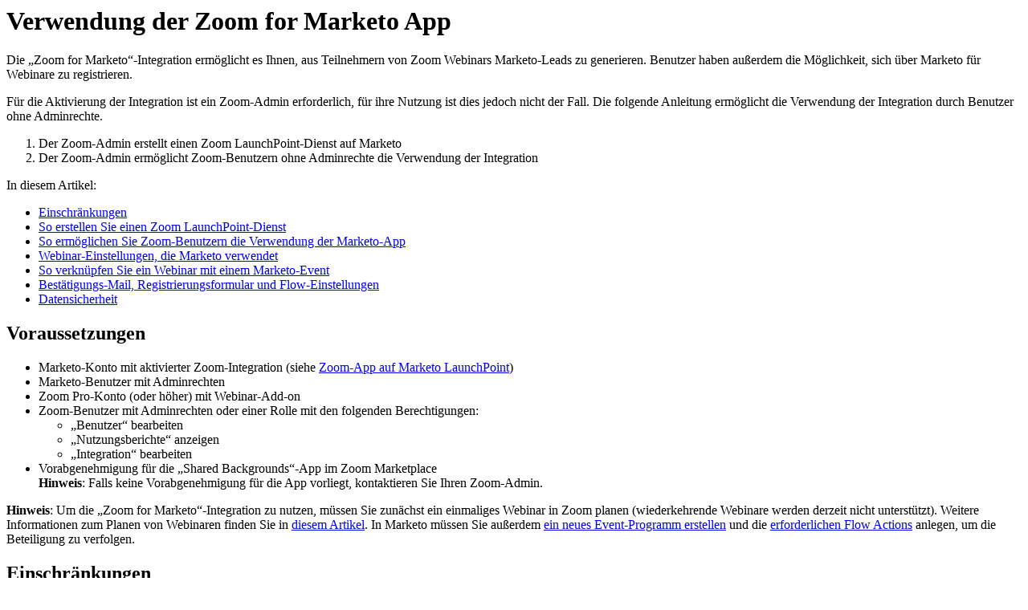

--- FILE ---
content_type: text/html;charset=UTF-8
request_url: https://support.zoom.com/hc/de/article?id=zm_kb&sysparm_article=KB0067046
body_size: 5564
content:
<html lang="en" dir="ltr"><head><meta charset="UTF-8"></meta><meta name="viewport" content="width=device-width, initial-scale=1.0"></meta><title>Verwendung der Zoom for Marketo App</title><link custom-tag="" rel="alternate" hreflang="en" href="https://support.zoom.com/hc/en/article?id=zm_kb&amp;sysparm_article=KB0067042"></link><link custom-tag="" rel="alternate" hreflang="de" href="https://support.zoom.com/hc/de/article?id=zm_kb&amp;sysparm_article=KB0067046"></link><link custom-tag="" rel="alternate" hreflang="es" href="https://support.zoom.com/hc/es/article?id=zm_kb&amp;sysparm_article=KB0067045"></link><link custom-tag="" rel="alternate" hreflang="fr" href="https://support.zoom.com/hc/fr/article?id=zm_kb&amp;sysparm_article=KB0067044"></link><link custom-tag="" rel="alternate" hreflang="ja" href="https://support.zoom.com/hc/ja/article?id=zm_kb&amp;sysparm_article=KB0067043"></link><link custom-tag="" rel="alternate" hreflang="pt-br" href="https://support.zoom.com/hc/pb/article?id=zm_kb&amp;sysparm_article=KB0067047"></link><link custom-tag="" rel="alternate" hreflang="zh-cn" href="https://support.zoom.com/hc/zh/article?id=zm_kb&amp;sysparm_article=KB0067049"></link><link custom-tag="" rel="alternate" hreflang="zh-tw" href="https://support.zoom.com/hc/zt/article?id=zm_kb&amp;sysparm_article=KB0067048"></link><meta custom-tag="" name="description" content="Die „Zoom for Marketo“-Integration ermöglicht es Ihnen, aus Teilnehmern von Zoom Webinars Marketo-Leads"><script custom-tag="" type="application/ld+json">{"@context":"https://schema.org","@type":"TechArticle","headline":"Verwendung der Zoom for Marketo App","publisher":"Zoom","url":"https://support.zoom.com/hc/de/article?id=zm_kb&sysparm_article=KB0067046","articleSection":"Marketo","dateModified":"2026-01-08 16:01:28","articleBody":"<p>Die „Zoom for Marketo“-Integration ermöglicht es Ihnen, aus Teilnehmern von Zoom Webinars Marketo-Leads zu generieren. Benutzer haben außerdem die Möglichkeit, sich über Marketo für Webinare zu registrieren.</p>\n<p>Für die Aktivierung der Integration ist ein Zoom-Admin erforderlich, für ihre Nutzung ist dies jedoch nicht der Fall. Die folgende Anleitung ermöglicht die Verwendung der Integration durch Benutzer ohne Adminrechte.</p>\n<ol><li>Der Zoom-Admin erstellt einen Zoom LaunchPoint-Dienst auf Marketo</li><li>Der Zoom-Admin ermöglicht Zoom-Benutzern ohne Adminrechte die Verwendung der Integration</li></ol>\n<p>In diesem Artikel:</p>\n<ul><li><a href=\"#usage-tips\" target=\"_self\" rel=\"noopener noreferrer nofollow\">Einschränkungen</a></li><li><a href=\"#creating-a-zoom-launchpoint-service\" target=\"_self\" rel=\"noopener noreferrer nofollow\">So erstellen Sie einen Zoom LaunchPoint-Dienst</a></li><li><a href=\"#enabling-zoom-users-to-use-the-integration\" target=\"_self\" rel=\"noopener noreferrer nofollow\">So ermöglichen Sie Zoom-Benutzern die Verwendung der Marketo-App</a></li><li><a href=\"#webinar-settings-used-by-marketo\" target=\"_self\" rel=\"noopener noreferrer nofollow\">Webinar-Einstellungen, die Marketo verwendet</a></li><li><a href=\"#h_01FRKTH9EXQKNAR6A2Q4BZDE3R\" target=\"_self\" rel=\"noopener noreferrer nofollow\">So verknüpfen Sie ein Webinar mit einem Marketo-Event </a></li><li><a href=\"#confirmation-email-registration-form-and-flow-settings\" target=\"_self\" rel=\"noopener noreferrer nofollow\">Bestätigungs-Mail, Registrierungsformular und Flow-Einstellungen</a></li><li><a href=\"#data-security\" target=\"_self\" rel=\"noopener noreferrer nofollow\">Datensicherheit</a></li></ul>\n<h2 id=\"prerequisite\">Voraussetzungen</h2>\n<ul><li>Marketo-Konto mit aktivierter Zoom-Integration (siehe <a href=\"https://launchpoint.marketo.com/zoom-video-communications-inc/zoom-webinar\" rel=\"nofollow\">Zoom-App auf Marketo LaunchPoint</a>)</li><li>Marketo-Benutzer mit Adminrechten</li><li>Zoom Pro-Konto (oder höher) mit Webinar-Add-on</li><li>Zoom-Benutzer mit Adminrechten oder einer Rolle mit den folgenden Berechtigungen:<ul><li>„Benutzer“ bearbeiten</li><li>„Nutzungsberichte“ anzeigen</li><li>„Integration“ bearbeiten</li></ul>\n</li><li>Vorabgenehmigung für die „Shared Backgrounds“-App im Zoom Marketplace<br /><strong>Hinweis</strong>: Falls keine Vorabgenehmigung für die App vorliegt, kontaktieren Sie Ihren Zoom-Admin.</li></ul>\n<p><strong>Hinweis</strong>: Um die „Zoom for Marketo“-Integration zu nutzen, müssen Sie zunächst ein einmaliges Webinar in Zoom planen (wiederkehrende Webinare werden derzeit nicht unterstützt). Weitere Informationen zum Planen von Webinaren finden Sie in <a href=\"https://support.zoom.us/hc/de/articles/200917029-Getting-Started-With-Webinar\" rel=\"nofollow\">diesem Artikel</a>. In Marketo müssen Sie außerdem <a href=\"https://docs.marketo.com/display/DOCS/Create&#43;a&#43;New&#43;Event&#43;Program\" rel=\"nofollow\">ein neues Event-Programm erstellen</a> und die <a href=\"http://docs.marketo.com/display/DOCS/Flow&#43;Actions\" rel=\"nofollow\">erforderlichen Flow Actions</a> anlegen, um die Beteiligung zu verfolgen.</p>\n<h2 id=\"usage-tips\">Einschränkungen</h2>\n<ul><li>Vermeiden Sie das Klonen vorhandener Marketo-Events, die für andere Anbieter oder für die „alte“ Zoom-Marketo-Integration angelegt wurden. Erstellen Sie ein neues Marketo-Event oder klonen Sie vorhandene Events für die „neue“ Zoom-Integration.</li><li>Ändern Sie den Status des Zoom-Benutzers, der als Admin den Zoom LaunchPoint-Dienst in Marketo erstellt hat, nicht zum Zoom-Benutzer ohne Adminrechte. Dies führt zu Fehlern bei der Integration.</li><li>Achten Sie darauf, den Termin/den Startzeitpunkt des Webinars nicht mehr zu ändern, nachdem sich bereits Benutzer dafür registriert haben. Dies kann zu fehlerhaften Anwesenheitsdaten führen.</li><li>Wenn ein Event/Webinar erstellt, aber nicht gestartet wird, kommt es im Zoom-LaunchPoint-Dienst in Marketo zu API-Fehlern.</li></ul>\n<h2 id=\"creating-a-zoom-launchpoint-service\">So erstellen Sie einen Zoom LaunchPoint-Dienst</h2>\n<p><strong>Hinweis</strong>: Für die Nutzung dieser Integration ist keine Installation oder Anmeldung erforderlich. Ihr Marketo-Admin muss diese Funktion über den Funktionsmanager aktivieren.</p>\n<ol><li>Melden Sie sich als Admin bei Ihrem Marketo-Konto an.</li><li>Klicken Sie im oberen Navigationsbereich auf die Registerkarte <strong>Admin</strong>.</li><li>Wählen Sie im linken Bereich <strong>LaunchPoint</strong> aus.</li><li>Klicken Sie auf <strong>New Service</strong> (Neuer Dienst), um einen neuen Dienst zu erstellen.</li><li>Geben Sie den Namen des Dienstes ein.</li><li>Wählen Sie aus der Liste der Dienstanbieter <strong>Zoom</strong> aus.</li><li>Klicken Sie auf <strong>Log into Zoom</strong> (Bei Zoom anmelden).</li><li>Geben Sie Ihre Zoom-Anmeldedaten ein (für das Zoom-Konto, über das die Zoom-Webinare veranstaltet werden sollen).</li><li>Klicken Sie auf <strong>Allow</strong> (Erlauben), um Marketo zu erlauben, auf die angegebenen Informationen zuzugreifen. </li><li>Klicken Sie auf <strong>Speichern</strong>.</li></ol>\n<p><strong>Wichtig</strong>: Pro Zoom-Konto sollte jeweils nur ein Zoom Launchpoint erstellt und verwendet werden. Das Erstellen weiterer Zoom LaunchPoint-Dienste kann dazu führen, dass frühere Zoom Launchpoint-Dienste nicht mehr funktionieren und die verknüpften Programme die Integration nicht mehr korrekt nutzen können.</p>\n<h2 id=\"enabling-zoom-users-to-use-the-integration\">So ermöglichen Sie Zoom-Benutzern die Verwendung der Marketo-App</h2>\n<p>Standardmäßig sind zur Nutzung in Verbindung mit der Integration nur Webinare sichtbar, die von dem Zoom-Admin erstellt wurden, der auch den Zoom LaunchPoint-Dienst erstellt hat. Damit auch Webinare anderer Benutzer sichtbar werden, müssen Sie diese Benutzer in der Integrationskonfiguration angeben.</p>\n<p><strong>Webinare anderer Benutzer sind über die Integration <em>nicht</em> sichtbar. Meetings beliebiger Benutzer werden nicht unterstützt sind über die Integration <em>nicht</em> sichtbar.</strong></p>\n<p><strong>Hinweis</strong>: Die folgenden Schritte müssen von einem Zoom-Admin durchgeführt werden, <em>nachdem</em> der Zoom LaunchPoint-Dienst auf Marketo erstellt wurde.</p>\n<ol><li>Gehen Sie zur <a href=\"https://marketplace.zoom.us/apps/UJPZxd9sQ8-vOWP7ACfxIQ\" target=\"_self\" rel=\"noopener noreferrer nofollow\">Seite „Marketo Marketplace“</a>.</li><li>Klicken Sie im Abschnitt <strong>Manage</strong> (Verwalten) auf <strong>Configure</strong> (Konfigurieren).</li><li>Geben Sie die E-Mail-Adresse aller Zoom-Benutzer ein, die die Integration nutzen werden (bis zu 20).</li></ol>\n<h2 id=\"webinar-settings-used-by-marketo\">Webinar-Einstellungen, die Marketo verwendet</h2>\n<p>Die folgenden Einstellungen werden von Marketo verwendet und sind dort sichtbar:</p>\n<ul><li>\n<strong>Title and Description</strong> (Titel und Beschreibung) <ul><li>\n<strong>Topic</strong> (Thema) – Geben Sie den Namen des Webinars ein. Dieser Name ist in Marketo sichtbar. </li><li>\n<strong> Description</strong> (Beschreibung) (optional) – Geben Sie eine Beschreibung für das Webinar ein. Diese Beschreibung ist in Marketo sichtbar. </li></ul>\n</li><li>\n<strong>Datum &amp; Uhrzeit</strong><ul><li>\n<strong>Start date</strong> (Startdatum) – Geben Sie das Startdatum ein. Dies ist in Marketo sichtbar. </li><li>\n<strong> Start time</strong> (Anfangszeit) – Geben Sie die Anfangszeit ein. Dies ist in Marketo sichtbar. </li><li>\n<strong> Duration</strong> (Dauer) – Geben Sie die Dauer ein. Anfangs- und Endzeitpunkt sind in Marketo sichtbar.</li><li>\n<strong>Time Zone</strong> (Zeitzone) – Wählen Sie die zutreffende Zeitzone aus. Dies ist in Marketo sichtbar.</li><li>\n<strong>Recurring Webinar</strong> (Wiederkehrendes Webinar) – Wählen Sie dieses Kästchen nicht aus.</li></ul>\n</li><li>\n<strong>Registration</strong> (Registrierung) <ul><li>\n<strong> Registration</strong> (Registrierung) – Wählen Sie das Kontrollkästchen „required“ (erforderlich) aus, um eine Registrierung verpflichtend zu machen. Dadurch verwenden Sie ein Formular/eine Landing Page von Marketo für die Erfassung von Registrierungsinformationen, die dann an Zoom weitergeleitet werden.<br /><strong>Hinweis: </strong>Dieses Kästchen <em>muss</em> ausgewählt werden, wenn Registrierungen über Marketo möglich sein sollen. </li><li>\n<strong> No registration</strong> (Keine Registrierung) – Wenn Sie für Ihr Webinar keine Registrierung einrichten, können Teilnehmer einfach über den Link auf der Seite Webinareinstellungen am Webinar teilnehmen. Sie können allen Teilnehmern denselben Link schicken.</li></ul>\n</li></ul>\n<p><strong>Hinweis</strong>: Damit Kampagnenaktionen in Bezug auf registrierte Teilnehmer verfolgt und durchgeführt werden können, sollten die Registrierungen über eine Marketo-Landing Page erfolgen. Registrierungen, die über eine Zoom-Landing Page erfolgen, werden nicht mit Marketo synchronisiert.</p>\n<h2 id=\"h_01FRKTH9EXQKNAR6A2Q4BZDE3R\">So verknüpfen Sie ein Webinar mit einem Marketo-Event</h2>\n<ol><li>Wählen Sie das gewünschte Event aus.</li><li>Klicken Sie auf <strong>Event Actions</strong> (Event-Aktionen) und wählen Sie anschließend <strong>Event Settings</strong> (Event-Einstellungen) aus.<br /><strong>Hinweis</strong>: Der Kanaltyp des ausgewählten Events muss <strong>Webinar</strong> sein.</li><li>Wählen Sie unter <strong>Event Partner</strong> <strong>Zoom</strong> aus.</li><li>Wählen Sie bei <strong>Login</strong> das Zoom-Konto aus, das mit Ihrem Event verknüpft werden soll.</li><li>Wählen Sie bei <strong style=\"font-family: -apple-system, BlinkMacSystemFont, &#39;Segoe UI&#39;, Helvetica, Arial, sans-serif;\">Event</strong><span style=\"font-family: -apple-system, BlinkMacSystemFont, &#39;Segoe UI&#39;, Helvetica, Arial, sans-serif;\"> die gewünschten Zoom-Webinare aus der Liste aus.</span>\n</li><li>Klicken Sie auf <strong style=\"font-family: -apple-system, BlinkMacSystemFont, &#39;Segoe UI&#39;, Helvetica, Arial, sans-serif;\">Save</strong> (Speichern)<span style=\"font-family: -apple-system, BlinkMacSystemFont, &#39;Segoe UI&#39;, Helvetica, Arial, sans-serif;\">.<br /></span>Ihr Event ist jetzt mit Ihrem Zoom-Webinar synchronisiert. <br /><strong>Hinweis</strong>: Marketo überträgt die folgenden Felder: Vorname, Nachname, E-Mail-Adresse.</li></ol>\n<h2 id=\"confirmation-email-registration-form-and-flow-settings\">Bestätigungs-E-Mail, Registrierungsformular und Flow-Einstellungen</h2>\n<p><strong>Bestätigungs-E-Mail</strong>:<br />Um Ihrer Bestätigungs-E-Mail für jeden registrierten Teilnehmer einen <strong>individuellen</strong> Zoom-Beitrittslink hinzuzufügen, verwenden Sie in Ihren E-Mails in Marketo das folgende Token: {{member.webinar url}}.</p>\n<p>Wählen Sie für Bestätigungs-E-Mails die Einstellung <strong>Operational</strong> (Operativ), um sicherzustellen, dass Benutzer, die sich registrieren, aber von E-Mails abmelden, dennoch eine Bestätigung erhalten. <br /><strong>Hinweis</strong>: Nachdem Sie das Registrierungs-URL-Token hinzugefügt haben, sind keine weiteren Schritte erforderlich. Es müssen keine weiteren Einstellungen vorgenommen werden.</p>\n<p><strong>Registrierungsformular</strong>:<br />Im Registrierungsformular müssen mindestens die folgenden Felder enthalten sein:</p>\n<ul><li>Vorname </li><li>Nachname</li><li>E-Mail-Adresse</li></ul>\n<p><strong>Flow</strong>:<br />Benutzer, die sich für Ihr Webinar anmelden, werden über den Flow-Schritt <strong>Change Program Status</strong> (Programmstatus ändern) an Zoom weitergeleitet, wenn sich ihr Status zu <strong>Registered</strong> (Registriert) ändert. Es gibt keinen anderen Status, der diese Weiterleitung auslöst. Achten Sie außerdem darauf, <strong>Change Program Status</strong> (Programmstatus ändern) als ersten Schritt im Flow und <strong>Send Email</strong> (E-Mail senden) als zweiten Schritt einzurichten.</p>\n<h2 id=\"data-security\">Datensicherheit</h2>\n<p>Diese App greift auf die folgenden Informationen aus Ihrem Zoom-Konto zu und verwendet diese:</p>\n<ul><li>\n<p><strong>Bevorstehende Webinare</strong> – werden auf dem Event-Konfigurationsbildschirm in Marketo angezeigt, damit verfügbare Webinare mit einem Event verknüpft werden können.</p>\n</li><li>\n<p><strong>Webinarinformationen (ID, Name, Beschreibung, Anfangszeit, Zeitzone, Endzeit)</strong> – verwendet für Konfiguration und Durchführung des betreffenden Marketo-Events.</p>\n</li><li>\n<p><strong>Angaben zu anwesenden und abwesenden Webinarteilnehmern (Vorname, Nachname, E-Mail-Adresse, Unternehmen, Telefonnummer)</strong> – werden nach Abschluss eines Webinars für alle anwesenden und abwesenden Webinarteilnehmer mit einem Marketo-Event verknüpft.</p>\n</li></ul>\n<p>Diese App empfängt und verwendet die folgenden Informationen von Ihrem Marketo-Konto:</p>\n<ul><li>\n<strong>Angaben zu Webinarteilnehmern ( E-Mail-Adresse, Vorname, Nachname, Unternehmen, Telefonnummer)</strong> – werden für die Registrierung von Benutzern für Zoom-Webinare verwendet.</li></ul>"}</script><link custom-tag="" rel="shortcut icon" type="image/png" sizes="16x16" href="favicon-16x16.png"><link custom-tag="" rel="icon" type="image/png" sizes="32x32" href="favicon-32x32.png"><link custom-tag="" rel="icon" type="image/png" sizes="48x48" href="favicon-48x48.png"><link custom-tag="" rel="icon" type="image/png" sizes="96x96" href="favicon-96x96.png"><link custom-tag="" rel="apple-touch-icon" type="image/png" sizes="167x167" href="favicon-167x167.png"><link custom-tag="" rel="apple-touch-icon" type="image/png" sizes="180x180" href="favicon-180x180.png"><link custom-tag="" rel="icon" type="image/png" sizes="192x192" href="favicon-192x192.png"><meta custom-tag="" property="og:title" content="Verwendung der Zoom for Marketo App"><meta custom-tag="" property="og:type" content="website"><meta custom-tag="" property="og:url" content="https://support.zoom.com/hc/de/article?id=zm_kb&sysparm_article=KB0067046"><meta custom-tag="" property="og:image" content="https://support.zoom.com/zoom-social-img.jpg"><meta custom-tag="" property="og:site_name" content="Zoom"><meta custom-tag="" property="og:locale" content="de"><meta custom-tag="" property="twitter:card" content="summary_large_image"><meta custom-tag="" property="twitter:site" content="@zoom"><meta custom-tag="" property="twitter:url" content="undefined"><meta custom-tag="" property="twitter:title" content="Verwendung der Zoom for Marketo App"><meta custom-tag="" property="twitter:image" content="https://support.zoom.com/zoom-social-img.jpg"><meta custom-tag="" property="og:description" content="Die „Zoom for Marketo“-Integration ermöglicht es Ihnen, aus Teilnehmern von Zoom Webinars Marketo-Leads"><meta custom-tag="" property="twitter:description" content="Die „Zoom for Marketo“-Integration ermöglicht es Ihnen, aus Teilnehmern von Zoom Webinars Marketo-Leads"><link custom-tag="" rel="canonical" href="https://support.zoom.com/hc/de/article?id=zm_kb&amp;sysparm_article=KB0067046"></link></head><body><h1>Verwendung der Zoom for Marketo App</h1><p>Die „Zoom for Marketo“-Integration ermöglicht es Ihnen, aus Teilnehmern von Zoom Webinars Marketo-Leads zu generieren. Benutzer haben außerdem die Möglichkeit, sich über Marketo für Webinare zu registrieren.</p>
<p>Für die Aktivierung der Integration ist ein Zoom-Admin erforderlich, für ihre Nutzung ist dies jedoch nicht der Fall. Die folgende Anleitung ermöglicht die Verwendung der Integration durch Benutzer ohne Adminrechte.</p>
<ol><li>Der Zoom-Admin erstellt einen Zoom LaunchPoint-Dienst auf Marketo</li><li>Der Zoom-Admin ermöglicht Zoom-Benutzern ohne Adminrechte die Verwendung der Integration</li></ol>
<p>In diesem Artikel:</p>
<ul><li><a href="#usage-tips" target="_self" rel="noopener noreferrer nofollow">Einschränkungen</a></li><li><a href="#creating-a-zoom-launchpoint-service" target="_self" rel="noopener noreferrer nofollow">So erstellen Sie einen Zoom LaunchPoint-Dienst</a></li><li><a href="#enabling-zoom-users-to-use-the-integration" target="_self" rel="noopener noreferrer nofollow">So ermöglichen Sie Zoom-Benutzern die Verwendung der Marketo-App</a></li><li><a href="#webinar-settings-used-by-marketo" target="_self" rel="noopener noreferrer nofollow">Webinar-Einstellungen, die Marketo verwendet</a></li><li><a href="#h_01FRKTH9EXQKNAR6A2Q4BZDE3R" target="_self" rel="noopener noreferrer nofollow">So verknüpfen Sie ein Webinar mit einem Marketo-Event </a></li><li><a href="#confirmation-email-registration-form-and-flow-settings" target="_self" rel="noopener noreferrer nofollow">Bestätigungs-Mail, Registrierungsformular und Flow-Einstellungen</a></li><li><a href="#data-security" target="_self" rel="noopener noreferrer nofollow">Datensicherheit</a></li></ul>
<h2 id="prerequisite">Voraussetzungen</h2>
<ul><li>Marketo-Konto mit aktivierter Zoom-Integration (siehe <a href="https://launchpoint.marketo.com/zoom-video-communications-inc/zoom-webinar" rel="nofollow">Zoom-App auf Marketo LaunchPoint</a>)</li><li>Marketo-Benutzer mit Adminrechten</li><li>Zoom Pro-Konto (oder höher) mit Webinar-Add-on</li><li>Zoom-Benutzer mit Adminrechten oder einer Rolle mit den folgenden Berechtigungen:<ul><li>„Benutzer“ bearbeiten</li><li>„Nutzungsberichte“ anzeigen</li><li>„Integration“ bearbeiten</li></ul>
</li><li>Vorabgenehmigung für die „Shared Backgrounds“-App im Zoom Marketplace<br /><strong>Hinweis</strong>: Falls keine Vorabgenehmigung für die App vorliegt, kontaktieren Sie Ihren Zoom-Admin.</li></ul>
<p><strong>Hinweis</strong>: Um die „Zoom for Marketo“-Integration zu nutzen, müssen Sie zunächst ein einmaliges Webinar in Zoom planen (wiederkehrende Webinare werden derzeit nicht unterstützt). Weitere Informationen zum Planen von Webinaren finden Sie in <a href="https://support.zoom.us/hc/de/articles/200917029-Getting-Started-With-Webinar" rel="nofollow">diesem Artikel</a>. In Marketo müssen Sie außerdem <a href="https://docs.marketo.com/display/DOCS/Create&#43;a&#43;New&#43;Event&#43;Program" rel="nofollow">ein neues Event-Programm erstellen</a> und die <a href="http://docs.marketo.com/display/DOCS/Flow&#43;Actions" rel="nofollow">erforderlichen Flow Actions</a> anlegen, um die Beteiligung zu verfolgen.</p>
<h2 id="usage-tips">Einschränkungen</h2>
<ul><li>Vermeiden Sie das Klonen vorhandener Marketo-Events, die für andere Anbieter oder für die „alte“ Zoom-Marketo-Integration angelegt wurden. Erstellen Sie ein neues Marketo-Event oder klonen Sie vorhandene Events für die „neue“ Zoom-Integration.</li><li>Ändern Sie den Status des Zoom-Benutzers, der als Admin den Zoom LaunchPoint-Dienst in Marketo erstellt hat, nicht zum Zoom-Benutzer ohne Adminrechte. Dies führt zu Fehlern bei der Integration.</li><li>Achten Sie darauf, den Termin/den Startzeitpunkt des Webinars nicht mehr zu ändern, nachdem sich bereits Benutzer dafür registriert haben. Dies kann zu fehlerhaften Anwesenheitsdaten führen.</li><li>Wenn ein Event/Webinar erstellt, aber nicht gestartet wird, kommt es im Zoom-LaunchPoint-Dienst in Marketo zu API-Fehlern.</li></ul>
<h2 id="creating-a-zoom-launchpoint-service">So erstellen Sie einen Zoom LaunchPoint-Dienst</h2>
<p><strong>Hinweis</strong>: Für die Nutzung dieser Integration ist keine Installation oder Anmeldung erforderlich. Ihr Marketo-Admin muss diese Funktion über den Funktionsmanager aktivieren.</p>
<ol><li>Melden Sie sich als Admin bei Ihrem Marketo-Konto an.</li><li>Klicken Sie im oberen Navigationsbereich auf die Registerkarte <strong>Admin</strong>.</li><li>Wählen Sie im linken Bereich <strong>LaunchPoint</strong> aus.</li><li>Klicken Sie auf <strong>New Service</strong> (Neuer Dienst), um einen neuen Dienst zu erstellen.</li><li>Geben Sie den Namen des Dienstes ein.</li><li>Wählen Sie aus der Liste der Dienstanbieter <strong>Zoom</strong> aus.</li><li>Klicken Sie auf <strong>Log into Zoom</strong> (Bei Zoom anmelden).</li><li>Geben Sie Ihre Zoom-Anmeldedaten ein (für das Zoom-Konto, über das die Zoom-Webinare veranstaltet werden sollen).</li><li>Klicken Sie auf <strong>Allow</strong> (Erlauben), um Marketo zu erlauben, auf die angegebenen Informationen zuzugreifen. </li><li>Klicken Sie auf <strong>Speichern</strong>.</li></ol>
<p><strong>Wichtig</strong>: Pro Zoom-Konto sollte jeweils nur ein Zoom Launchpoint erstellt und verwendet werden. Das Erstellen weiterer Zoom LaunchPoint-Dienste kann dazu führen, dass frühere Zoom Launchpoint-Dienste nicht mehr funktionieren und die verknüpften Programme die Integration nicht mehr korrekt nutzen können.</p>
<h2 id="enabling-zoom-users-to-use-the-integration">So ermöglichen Sie Zoom-Benutzern die Verwendung der Marketo-App</h2>
<p>Standardmäßig sind zur Nutzung in Verbindung mit der Integration nur Webinare sichtbar, die von dem Zoom-Admin erstellt wurden, der auch den Zoom LaunchPoint-Dienst erstellt hat. Damit auch Webinare anderer Benutzer sichtbar werden, müssen Sie diese Benutzer in der Integrationskonfiguration angeben.</p>
<p><strong>Webinare anderer Benutzer sind über die Integration <em>nicht</em> sichtbar. Meetings beliebiger Benutzer werden nicht unterstützt sind über die Integration <em>nicht</em> sichtbar.</strong></p>
<p><strong>Hinweis</strong>: Die folgenden Schritte müssen von einem Zoom-Admin durchgeführt werden, <em>nachdem</em> der Zoom LaunchPoint-Dienst auf Marketo erstellt wurde.</p>
<ol><li>Gehen Sie zur <a href="https://marketplace.zoom.us/apps/UJPZxd9sQ8-vOWP7ACfxIQ" target="_self" rel="noopener noreferrer nofollow">Seite „Marketo Marketplace“</a>.</li><li>Klicken Sie im Abschnitt <strong>Manage</strong> (Verwalten) auf <strong>Configure</strong> (Konfigurieren).</li><li>Geben Sie die E-Mail-Adresse aller Zoom-Benutzer ein, die die Integration nutzen werden (bis zu 20).</li></ol>
<h2 id="webinar-settings-used-by-marketo">Webinar-Einstellungen, die Marketo verwendet</h2>
<p>Die folgenden Einstellungen werden von Marketo verwendet und sind dort sichtbar:</p>
<ul><li>
<strong>Title and Description</strong> (Titel und Beschreibung) <ul><li>
<strong>Topic</strong> (Thema) – Geben Sie den Namen des Webinars ein. Dieser Name ist in Marketo sichtbar. </li><li>
<strong> Description</strong> (Beschreibung) (optional) – Geben Sie eine Beschreibung für das Webinar ein. Diese Beschreibung ist in Marketo sichtbar. </li></ul>
</li><li>
<strong>Datum &amp; Uhrzeit</strong><ul><li>
<strong>Start date</strong> (Startdatum) – Geben Sie das Startdatum ein. Dies ist in Marketo sichtbar. </li><li>
<strong> Start time</strong> (Anfangszeit) – Geben Sie die Anfangszeit ein. Dies ist in Marketo sichtbar. </li><li>
<strong> Duration</strong> (Dauer) – Geben Sie die Dauer ein. Anfangs- und Endzeitpunkt sind in Marketo sichtbar.</li><li>
<strong>Time Zone</strong> (Zeitzone) – Wählen Sie die zutreffende Zeitzone aus. Dies ist in Marketo sichtbar.</li><li>
<strong>Recurring Webinar</strong> (Wiederkehrendes Webinar) – Wählen Sie dieses Kästchen nicht aus.</li></ul>
</li><li>
<strong>Registration</strong> (Registrierung) <ul><li>
<strong> Registration</strong> (Registrierung) – Wählen Sie das Kontrollkästchen „required“ (erforderlich) aus, um eine Registrierung verpflichtend zu machen. Dadurch verwenden Sie ein Formular/eine Landing Page von Marketo für die Erfassung von Registrierungsinformationen, die dann an Zoom weitergeleitet werden.<br /><strong>Hinweis: </strong>Dieses Kästchen <em>muss</em> ausgewählt werden, wenn Registrierungen über Marketo möglich sein sollen. </li><li>
<strong> No registration</strong> (Keine Registrierung) – Wenn Sie für Ihr Webinar keine Registrierung einrichten, können Teilnehmer einfach über den Link auf der Seite Webinareinstellungen am Webinar teilnehmen. Sie können allen Teilnehmern denselben Link schicken.</li></ul>
</li></ul>
<p><strong>Hinweis</strong>: Damit Kampagnenaktionen in Bezug auf registrierte Teilnehmer verfolgt und durchgeführt werden können, sollten die Registrierungen über eine Marketo-Landing Page erfolgen. Registrierungen, die über eine Zoom-Landing Page erfolgen, werden nicht mit Marketo synchronisiert.</p>
<h2 id="h_01FRKTH9EXQKNAR6A2Q4BZDE3R">So verknüpfen Sie ein Webinar mit einem Marketo-Event</h2>
<ol><li>Wählen Sie das gewünschte Event aus.</li><li>Klicken Sie auf <strong>Event Actions</strong> (Event-Aktionen) und wählen Sie anschließend <strong>Event Settings</strong> (Event-Einstellungen) aus.<br /><strong>Hinweis</strong>: Der Kanaltyp des ausgewählten Events muss <strong>Webinar</strong> sein.</li><li>Wählen Sie unter <strong>Event Partner</strong> <strong>Zoom</strong> aus.</li><li>Wählen Sie bei <strong>Login</strong> das Zoom-Konto aus, das mit Ihrem Event verknüpft werden soll.</li><li>Wählen Sie bei <strong style="font-family: -apple-system, BlinkMacSystemFont, &#39;Segoe UI&#39;, Helvetica, Arial, sans-serif;">Event</strong><span style="font-family: -apple-system, BlinkMacSystemFont, &#39;Segoe UI&#39;, Helvetica, Arial, sans-serif;"> die gewünschten Zoom-Webinare aus der Liste aus.</span>
</li><li>Klicken Sie auf <strong style="font-family: -apple-system, BlinkMacSystemFont, &#39;Segoe UI&#39;, Helvetica, Arial, sans-serif;">Save</strong> (Speichern)<span style="font-family: -apple-system, BlinkMacSystemFont, &#39;Segoe UI&#39;, Helvetica, Arial, sans-serif;">.<br /></span>Ihr Event ist jetzt mit Ihrem Zoom-Webinar synchronisiert. <br /><strong>Hinweis</strong>: Marketo überträgt die folgenden Felder: Vorname, Nachname, E-Mail-Adresse.</li></ol>
<h2 id="confirmation-email-registration-form-and-flow-settings">Bestätigungs-E-Mail, Registrierungsformular und Flow-Einstellungen</h2>
<p><strong>Bestätigungs-E-Mail</strong>:<br />Um Ihrer Bestätigungs-E-Mail für jeden registrierten Teilnehmer einen <strong>individuellen</strong> Zoom-Beitrittslink hinzuzufügen, verwenden Sie in Ihren E-Mails in Marketo das folgende Token: {{member.webinar url}}.</p>
<p>Wählen Sie für Bestätigungs-E-Mails die Einstellung <strong>Operational</strong> (Operativ), um sicherzustellen, dass Benutzer, die sich registrieren, aber von E-Mails abmelden, dennoch eine Bestätigung erhalten. <br /><strong>Hinweis</strong>: Nachdem Sie das Registrierungs-URL-Token hinzugefügt haben, sind keine weiteren Schritte erforderlich. Es müssen keine weiteren Einstellungen vorgenommen werden.</p>
<p><strong>Registrierungsformular</strong>:<br />Im Registrierungsformular müssen mindestens die folgenden Felder enthalten sein:</p>
<ul><li>Vorname </li><li>Nachname</li><li>E-Mail-Adresse</li></ul>
<p><strong>Flow</strong>:<br />Benutzer, die sich für Ihr Webinar anmelden, werden über den Flow-Schritt <strong>Change Program Status</strong> (Programmstatus ändern) an Zoom weitergeleitet, wenn sich ihr Status zu <strong>Registered</strong> (Registriert) ändert. Es gibt keinen anderen Status, der diese Weiterleitung auslöst. Achten Sie außerdem darauf, <strong>Change Program Status</strong> (Programmstatus ändern) als ersten Schritt im Flow und <strong>Send Email</strong> (E-Mail senden) als zweiten Schritt einzurichten.</p>
<h2 id="data-security">Datensicherheit</h2>
<p>Diese App greift auf die folgenden Informationen aus Ihrem Zoom-Konto zu und verwendet diese:</p>
<ul><li>
<p><strong>Bevorstehende Webinare</strong> – werden auf dem Event-Konfigurationsbildschirm in Marketo angezeigt, damit verfügbare Webinare mit einem Event verknüpft werden können.</p>
</li><li>
<p><strong>Webinarinformationen (ID, Name, Beschreibung, Anfangszeit, Zeitzone, Endzeit)</strong> – verwendet für Konfiguration und Durchführung des betreffenden Marketo-Events.</p>
</li><li>
<p><strong>Angaben zu anwesenden und abwesenden Webinarteilnehmern (Vorname, Nachname, E-Mail-Adresse, Unternehmen, Telefonnummer)</strong> – werden nach Abschluss eines Webinars für alle anwesenden und abwesenden Webinarteilnehmer mit einem Marketo-Event verknüpft.</p>
</li></ul>
<p>Diese App empfängt und verwendet die folgenden Informationen von Ihrem Marketo-Konto:</p>
<ul><li>
<strong>Angaben zu Webinarteilnehmern ( E-Mail-Adresse, Vorname, Nachname, Unternehmen, Telefonnummer)</strong> – werden für die Registrierung von Benutzern für Zoom-Webinare verwendet.</li></ul></body></html>